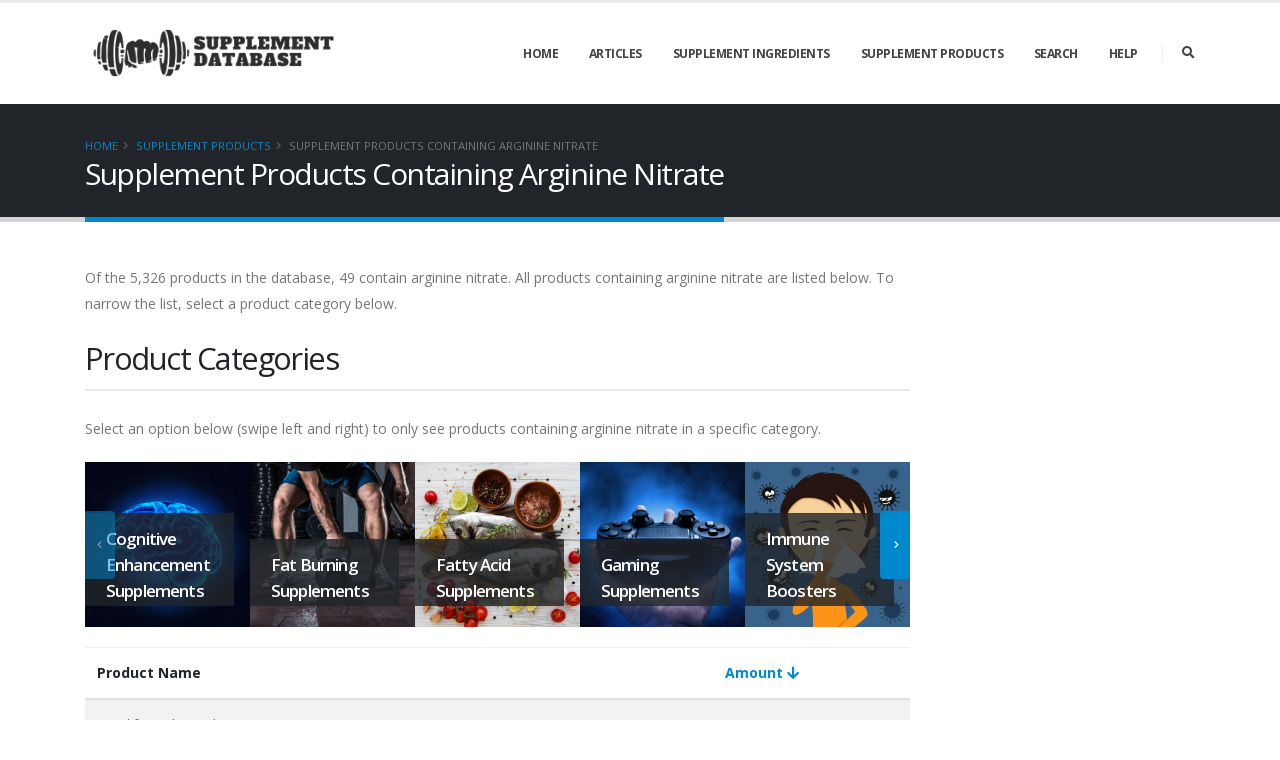

--- FILE ---
content_type: text/html; charset=UTF-8
request_url: https://supplementdatabase.com/supplement-product-filter.php?supp=Arginine%20Nitrate
body_size: 5890
content:
<!DOCTYPE html>
<html>
<head>
<!-- Basic -->
<meta charset="utf-8">
<meta http-equiv="X-UA-Compatible" content="IE=edge">	
<title>Supplement Products Containing Arginine Nitrate</title>
<meta name="description" content="Of the 5,326 products in the database, 49 contain arginine nitrate." />
<meta name="Keywords" content="Arginine Nitrate,High Volume,NO3 Ultimate,NO3 Chrome Powder,Pre Train,Pumped*3,Project: Blackout PUMP,Pre-HD Black,Pre-HD Elite,Pre-HD Ultra" />
<meta name="title" content="Supplement Products Containing Arginine Nitrate" />
<meta property="fb:admins" content="5214624"/>
<meta property="fb:app_id" content="123419197671802"/>
<meta property="og:site_name" content="Straight Health"/>
<meta property="og:type" content="article"/>
<meta property="og:url" content="https://supplementdatabase.com/supplement-product-filter.php?supp=Arginine%20Nitrate"/>
<meta property="article:publisher" content="https://www.facebook.com/straighthealth" />
<meta property="article:tag" content="supplements" />
<meta property="og:image" content="https://supplementdatabase.com/images/supplements/productfilter.jpg" />
<meta name="twitter:description" content="Of the 5,326 products in the database, 49 contain arginine nitrate." />
<meta name="twitter:title" content="Supplement Products Containing Arginine Nitrate" />
<meta name="twitter:site" content="@straighthealth" />
<meta name="twitter:image" content="https://supplementdatabase.com/images/supplements/productfilter.jpg" />
<meta name="twitter:creator" content="@straighthealth" />
<meta property="og:title" content="Supplement Products Containing Arginine Nitrate"/>
<meta property="og:description" content="Of the 5,326 products in the database, 49 contain arginine nitrate."/><!-- Favicon -->
<link rel="apple-touch-icon" sizes="180x180" href="img//apple-touch-icon.png">
<link rel="icon" type="image/png" sizes="32x32" href="img/favicon-32x32.png">
<link rel="icon" type="image/png" sizes="16x16" href="img/favicon-16x16.png">
<link rel="manifest" href="img/site.webmanifest">

<!-- Mobile Metas -->
<meta name="viewport" content="width=device-width, initial-scale=1, minimum-scale=1.0, shrink-to-fit=no">

<!-- Web Fonts  -->
<link href="https://fonts.googleapis.com/css?family=Open+Sans:300,400,600,700,800%7CShadows+Into+Light" rel="stylesheet" type="text/css">

<!-- Vendor CSS -->
<link rel="stylesheet" href="vendor/bootstrap/css/bootstrap.min.css">
<link rel="stylesheet" href="vendor/fontawesome-free/css/all.min.css">
<link rel="stylesheet" href="vendor/animate/animate.min.css">
<link rel="stylesheet" href="vendor/simple-line-icons/css/simple-line-icons.min.css">
<link rel="stylesheet" href="vendor/owl.carousel/assets/owl.carousel.min.css">
<link rel="stylesheet" href="vendor/owl.carousel/assets/owl.theme.default.min.css">
<link rel="stylesheet" href="vendor/magnific-popup/magnific-popup.min.css">
<link rel="stylesheet" href="vendor/bootstrap-star-rating/css/star-rating.min.css">
<link rel="stylesheet" href="vendor/bootstrap-star-rating/themes/krajee-fas/theme.min.css">

<!-- Theme CSS -->
<link rel="stylesheet" href="css/theme.css">
<link rel="stylesheet" href="css/theme-elements.css">
<link rel="stylesheet" href="css/theme-blog.css">
<link rel="stylesheet" href="css/theme-shop.css">
		
<!-- Demo CSS -->

<!-- Skin CSS -->
<link rel="stylesheet" href="css/skins/default.css"> 

<!-- Theme Custom CSS -->
<link rel="stylesheet" href="css/custom.css">

<!-- Head Libs -->
<script src="vendor/modernizr/modernizr.min.js"></script>
<!-- Global site tag (gtag.js) - Google Analytics -->
<script async src="https://www.googletagmanager.com/gtag/js?id=UA-540108-40"></script>
<script>
  window.dataLayer = window.dataLayer || [];
  function gtag(){dataLayer.push(arguments);}
  gtag('js', new Date());

  gtag('config', 'UA-540108-40');
</script>

<!-- Matomo -->
<script>
  var _paq = window._paq = window._paq || [];
  /* tracker methods like "setCustomDimension" should be called before "trackPageView" */
  _paq.push(['trackPageView']);
  _paq.push(['enableLinkTracking']);
  (function() {
    var u="//straighthealth.com/aytcs/";
    _paq.push(['setTrackerUrl', u+'matomo.php']);
    _paq.push(['setSiteId', '4']);
    var d=document, g=d.createElement('script'), s=d.getElementsByTagName('script')[0];
    g.async=true; g.src=u+'matomo.js'; s.parentNode.insertBefore(g,s);
  })();
</script>
<!-- End Matomo Code -->   


</head>
<body>

<div class="body">

<header id="header" class="header-effect-shrink" data-plugin-options="{'stickyEnabled': true, 'stickyEffect': 'shrink', 'stickyEnableOnBoxed': true, 'stickyEnableOnMobile': true, 'stickyChangeLogo': true, 'stickyStartAt': 30, 'stickyHeaderContainerHeight': 100}">
<div class="header-body">
<div class="header-container container">
<div class="header-row">
<div class="header-column">
<div class="header-row">
<div class="header-logo">
<a href="https://supplementdatabase.com">
<img alt="Supplement Database" width="257" height="60" data-sticky-width="257" data-sticky-height="60" src="img/logo.gif">
</a>
</div>
</div>
</div>
<div class="header-column justify-content-end">
<div class="header-row">
<div class="header-nav header-nav-line header-nav-top-line header-nav-top-line-with-border order-2 order-lg-1">
<div class="header-nav-main header-nav-main-square header-nav-main-effect-2 header-nav-main-sub-effect-1">
<nav class="collapse">
<ul class="nav nav-pills" id="mainNav">
<li><a class="dropdown-item" data-hash data-hash-offset="90" href="https://supplementdatabase.com">Home</a></li>
<li><a class="dropdown-item" data-hash data-hash-offset="90" href="https://supplementdatabase.com/articles">Articles</a></li>
<li><a class="dropdown-item" data-hash data-hash-offset="90" href="https://supplementdatabase.com/supp-ingredients.php">Supplement Ingredients</a></li>
<li><a class="dropdown-item" data-hash data-hash-offset="90" href="https://supplementdatabase.com/supp-products.php">Supplement Products</a></li>
<li><a class="dropdown-item" data-hash data-hash-offset="90" href="https://supplementdatabase.com/search.php">Search</a></li>
<li class="dropdown">
<a class="dropdown-item dropdown-toggle" href="#">Help</a>
<ul class="dropdown-menu">
<li><a class="dropdown-item" href="https://supplementdatabase.com/help.php">Help Home</a></li>
<li><a class="dropdown-item" href="https://supplementdatabase.com/faq.php">FAQ</a></li>
<li><a class="dropdown-item" href="https://supplementdatabase.com/privacy.php">Privacy</a></li>
<li><a class="dropdown-item" href="https://supplementdatabase.com/contact.php">Contact</a></li>
<li><a class="dropdown-item" href="https://supplementdatabase.com/about.php">About</a></li>
</ul>
</li>
</ul>
</nav>
</div>
<button class="btn header-btn-collapse-nav" data-toggle="collapse" data-target=".header-nav-main nav">
<i class="fas fa-bars"></i>
</button>
</div>
<div class="header-nav-features header-nav-features-no-border header-nav-features-lg-show-border order-1 order-lg-2">
<div class="header-nav-feature header-nav-features-search d-inline-flex">
<a href="#" class="header-nav-features-toggle" data-focus="headerSearch"><i class="fas fa-search header-nav-top-icon"></i></a>
<div class="header-nav-features-dropdown" id="headerTopSearchDropdown">
<form role="search" action="https://supplementdatabase.com/search.php" method="get">
<div class="simple-search input-group">
<input class="form-control text-1" id="s" name="s" type="search" value="" placeholder="Search...">
<span class="input-group-append">
<button class="btn" type="submit">
<i class="fa fa-search header-nav-top-icon"></i>
</button>
</span>
</div>
</form>
</div>
</div>
</div>
</div>
</div>
</div>
</div>
</div>
</header>

<div role="main" class="main">

<section class="page-header page-header-classic">
<div class="container">
<div class="row">
<div class="col">
<ul class="breadcrumb">
<li><a href="https://supplementdatabase.com">Home</a></li>
<li><a href="https://supplementdatabase.com/supp-products.php">Supplement Products</a></li>
<li class="active">Supplement Products Containing Arginine Nitrate</li>
</ul>
</div>
</div>
<div class="row">
<div class="col p-static">
<h1 data-title-border>Supplement Products Containing Arginine Nitrate</h1>
</div>
</div>
</div>
</section>
<div class="container py-2">
<div class="row">
<div class="col-lg-9">


    <p>Of the 5,326 products in the database, 49 contain arginine nitrate. All products containing arginine nitrate are listed below. To narrow the list, select a product category below.</p>
    <div class="heading heading-border heading-bottom-border">
    <h2 class="font-weight-normal">Product Categories</h2>
    </div>

    <p>Select an option below (swipe left and right) to only see products containing arginine nitrate in a specific category.</p>
    <div class="owl-carousel owl-theme full-width" data-plugin-options="{'items': 5, 'loop': false, 'nav': true, 'dots': false}">
    <div class="portfolio-item">
    <a href="supplement-product-filter.php?supp=Arginine%20Nitrate&prodtypeing=Cognitive+Enhancement+Supplements">
    <span class="thumb-info thumb-info-lighten border-radius-0">
    <span class="thumb-info-wrapper border-radius-0">
    <img src="https://supplementdatabase.com/images/supplements/brain.jpg" class="img-fluid" alt="Cognitive Enhancement Supplements">
    <span class="thumb-info-title">
    <span class="thumb-info-inner">Cognitive Enhancement Supplements</span>
    </span>
    <span class="thumb-info-action">
    <span class="thumb-info-action-icon"><i class="fas fa-plus"></i></span>
    </span>
    </span>
    </span>
    </a>
    </div>
    <div class="portfolio-item">
    <a href="supplement-product-filter.php?supp=Arginine%20Nitrate&prodtypeing=Fat+Burning+Supplements">
    <span class="thumb-info thumb-info-lighten border-radius-0">
    <span class="thumb-info-wrapper border-radius-0">
    <img src="https://supplementdatabase.com/images/supplements/kettlebell1.jpg" class="img-fluid" alt="Fat Burning Supplements">
    <span class="thumb-info-title">
    <span class="thumb-info-inner">Fat Burning Supplements</span>
    </span>
    <span class="thumb-info-action">
    <span class="thumb-info-action-icon"><i class="fas fa-plus"></i></span>
    </span>
    </span>
    </span>
    </a>
    </div>
    <div class="portfolio-item">
    <a href="supplement-product-filter.php?supp=Arginine%20Nitrate&prodtypeing=Fatty+Acid+Supplements">
    <span class="thumb-info thumb-info-lighten border-radius-0">
    <span class="thumb-info-wrapper border-radius-0">
    <img src="https://supplementdatabase.com/images/supplements/fish1.jpg" class="img-fluid" alt="Fatty Acid Supplements">
    <span class="thumb-info-title">
    <span class="thumb-info-inner">Fatty Acid Supplements</span>
    </span>
    <span class="thumb-info-action">
    <span class="thumb-info-action-icon"><i class="fas fa-plus"></i></span>
    </span>
    </span>
    </span>
    </a>
    </div>
    <div class="portfolio-item">
    <a href="supplement-product-filter.php?supp=Arginine%20Nitrate&prodtypeing=Gaming+Supplements">
    <span class="thumb-info thumb-info-lighten border-radius-0">
    <span class="thumb-info-wrapper border-radius-0">
    <img src="https://supplementdatabase.com/images/supplements/gaming.jpg" class="img-fluid" alt="Gaming Supplements">
    <span class="thumb-info-title">
    <span class="thumb-info-inner">Gaming Supplements</span>
    </span>
    <span class="thumb-info-action">
    <span class="thumb-info-action-icon"><i class="fas fa-plus"></i></span>
    </span>
    </span>
    </span>
    </a>
    </div>
    <div class="portfolio-item">
    <a href="supplement-product-filter.php?supp=Arginine%20Nitrate&prodtypeing=Immune+System+Boosters">
    <span class="thumb-info thumb-info-lighten border-radius-0">
    <span class="thumb-info-wrapper border-radius-0">
    <img src="https://supplementdatabase.com/images/supplements/sick1.gif" class="img-fluid" alt="Immune System Boosters">
    <span class="thumb-info-title">
    <span class="thumb-info-inner">Immune System Boosters</span>
    </span>
    <span class="thumb-info-action">
    <span class="thumb-info-action-icon"><i class="fas fa-plus"></i></span>
    </span>
    </span>
    </span>
    </a>
    </div>
    <div class="portfolio-item">
    <a href="supplement-product-filter.php?supp=Arginine%20Nitrate&prodtypeing=Intra-Workout+Supplements">
    <span class="thumb-info thumb-info-lighten border-radius-0">
    <span class="thumb-info-wrapper border-radius-0">
    <img src="https://supplementdatabase.com/images/supplements/rope.jpg" class="img-fluid" alt="Intra-Workout Supplements">
    <span class="thumb-info-title">
    <span class="thumb-info-inner">Intra-Workout Supplements</span>
    </span>
    <span class="thumb-info-action">
    <span class="thumb-info-action-icon"><i class="fas fa-plus"></i></span>
    </span>
    </span>
    </span>
    </a>
    </div>
    <div class="portfolio-item">
    <a href="supplement-product-filter.php?supp=Arginine%20Nitrate&prodtypeing=Joint+Supplements">
    <span class="thumb-info thumb-info-lighten border-radius-0">
    <span class="thumb-info-wrapper border-radius-0">
    <img src="https://supplementdatabase.com/images/supplements/joints.jpg" class="img-fluid" alt="Joint Supplements">
    <span class="thumb-info-title">
    <span class="thumb-info-inner">Joint Supplements</span>
    </span>
    <span class="thumb-info-action">
    <span class="thumb-info-action-icon"><i class="fas fa-plus"></i></span>
    </span>
    </span>
    </span>
    </a>
    </div>
    <div class="portfolio-item">
    <a href="supplement-product-filter.php?supp=Arginine%20Nitrate&prodtypeing=Male+Enhancement+Supplements">
    <span class="thumb-info thumb-info-lighten border-radius-0">
    <span class="thumb-info-wrapper border-radius-0">
    <img src="https://supplementdatabase.com/images/supplements/muscular.jpg" class="img-fluid" alt="Male Enhancement Supplements">
    <span class="thumb-info-title">
    <span class="thumb-info-inner">Male Enhancement Supplements</span>
    </span>
    <span class="thumb-info-action">
    <span class="thumb-info-action-icon"><i class="fas fa-plus"></i></span>
    </span>
    </span>
    </span>
    </a>
    </div>
    <div class="portfolio-item">
    <a href="supplement-product-filter.php?supp=Arginine%20Nitrate&prodtypeing=Memory+Enhancing+Supplements">
    <span class="thumb-info thumb-info-lighten border-radius-0">
    <span class="thumb-info-wrapper border-radius-0">
    <img src="https://supplementdatabase.com/images/supplements/memory1.jpg" class="img-fluid" alt="Memory Enhancing Supplements">
    <span class="thumb-info-title">
    <span class="thumb-info-inner">Memory Enhancing Supplements</span>
    </span>
    <span class="thumb-info-action">
    <span class="thumb-info-action-icon"><i class="fas fa-plus"></i></span>
    </span>
    </span>
    </span>
    </a>
    </div>
    <div class="portfolio-item">
    <a href="supplement-product-filter.php?supp=Arginine%20Nitrate&prodtypeing=Mood+Enhancing+Supplements">
    <span class="thumb-info thumb-info-lighten border-radius-0">
    <span class="thumb-info-wrapper border-radius-0">
    <img src="https://supplementdatabase.com/images/supplements/mood1.jpg" class="img-fluid" alt="Mood Enhancing Supplements">
    <span class="thumb-info-title">
    <span class="thumb-info-inner">Mood Enhancing Supplements</span>
    </span>
    <span class="thumb-info-action">
    <span class="thumb-info-action-icon"><i class="fas fa-plus"></i></span>
    </span>
    </span>
    </span>
    </a>
    </div>
    <div class="portfolio-item">
    <a href="supplement-product-filter.php?supp=Arginine%20Nitrate&prodtypeing=Multivitamins">
    <span class="thumb-info thumb-info-lighten border-radius-0">
    <span class="thumb-info-wrapper border-radius-0">
    <img src="https://supplementdatabase.com/images/supplements/fruitveggies.jpg" class="img-fluid" alt="Multivitamins">
    <span class="thumb-info-title">
    <span class="thumb-info-inner">Multivitamins</span>
    </span>
    <span class="thumb-info-action">
    <span class="thumb-info-action-icon"><i class="fas fa-plus"></i></span>
    </span>
    </span>
    </span>
    </a>
    </div>
    <div class="portfolio-item">
    <a href="supplement-product-filter.php?supp=Arginine%20Nitrate&prodtypeing=Post-Workout+Supplements">
    <span class="thumb-info thumb-info-lighten border-radius-0">
    <span class="thumb-info-wrapper border-radius-0">
    <img src="https://supplementdatabase.com/images/supplements/recoverydrink.jpg" class="img-fluid" alt="Post-Workout Supplements">
    <span class="thumb-info-title">
    <span class="thumb-info-inner">Post-Workout Supplements</span>
    </span>
    <span class="thumb-info-action">
    <span class="thumb-info-action-icon"><i class="fas fa-plus"></i></span>
    </span>
    </span>
    </span>
    </a>
    </div>
    <div class="portfolio-item">
    <a href="supplement-product-filter.php?supp=Arginine%20Nitrate&prodtypeing=Pre-Workout+Supplements">
    <span class="thumb-info thumb-info-lighten border-radius-0">
    <span class="thumb-info-wrapper border-radius-0">
    <img src="https://supplementdatabase.com/images/supplements/preworkout.jpg" class="img-fluid" alt="Pre-Workout Supplements">
    <span class="thumb-info-title">
    <span class="thumb-info-inner">Pre-Workout Supplements</span>
    </span>
    <span class="thumb-info-action">
    <span class="thumb-info-action-icon"><i class="fas fa-plus"></i></span>
    </span>
    </span>
    </span>
    </a>
    </div>
    <div class="portfolio-item">
    <a href="supplement-product-filter.php?supp=Arginine%20Nitrate&prodtypeing=Protein+Supplements">
    <span class="thumb-info thumb-info-lighten border-radius-0">
    <span class="thumb-info-wrapper border-radius-0">
    <img src="https://supplementdatabase.com/images/supplements/vanilla-protein1.jpg" class="img-fluid" alt="Protein Supplements">
    <span class="thumb-info-title">
    <span class="thumb-info-inner">Protein Supplements</span>
    </span>
    <span class="thumb-info-action">
    <span class="thumb-info-action-icon"><i class="fas fa-plus"></i></span>
    </span>
    </span>
    </span>
    </a>
    </div>
    <div class="portfolio-item">
    <a href="supplement-product-filter.php?supp=Arginine%20Nitrate&prodtypeing=Pump+Supplements">
    <span class="thumb-info thumb-info-lighten border-radius-0">
    <span class="thumb-info-wrapper border-radius-0">
    <img src="https://supplementdatabase.com/images/supplements/musclepump.jpg" class="img-fluid" alt="Pump Supplements">
    <span class="thumb-info-title">
    <span class="thumb-info-inner">Pump Supplements</span>
    </span>
    <span class="thumb-info-action">
    <span class="thumb-info-action-icon"><i class="fas fa-plus"></i></span>
    </span>
    </span>
    </span>
    </a>
    </div>
    <div class="portfolio-item">
    <a href="supplement-product-filter.php?supp=Arginine%20Nitrate&prodtypeing=Sleep+Aids">
    <span class="thumb-info thumb-info-lighten border-radius-0">
    <span class="thumb-info-wrapper border-radius-0">
    <img src="https://supplementdatabase.com/images/supplements/clock.jpg" class="img-fluid" alt="Sleep Aids">
    <span class="thumb-info-title">
    <span class="thumb-info-inner">Sleep Aids</span>
    </span>
    <span class="thumb-info-action">
    <span class="thumb-info-action-icon"><i class="fas fa-plus"></i></span>
    </span>
    </span>
    </span>
    </a>
    </div>
    <div class="portfolio-item">
    <a href="supplement-product-filter.php?supp=Arginine%20Nitrate&prodtypeing=Testosterone+Boosters">
    <span class="thumb-info thumb-info-lighten border-radius-0">
    <span class="thumb-info-wrapper border-radius-0">
    <img src="https://supplementdatabase.com/images/supplements/testosterone1.jpg" class="img-fluid" alt="Testosterone Boosters">
    <span class="thumb-info-title">
    <span class="thumb-info-inner">Testosterone Boosters</span>
    </span>
    <span class="thumb-info-action">
    <span class="thumb-info-action-icon"><i class="fas fa-plus"></i></span>
    </span>
    </span>
    </span>
    </a>
    </div>
    </div>
    <table class="table table-striped">
    <thead>
    <tr>
                <th>Product Name</th>
                <th><a href="supplement-product-filter.php?supp=Arginine%20Nitrate&sort=amount">Amount <i class="fas fa-arrow-down"></i></a></th>
    </tr>
    </thead>
    <tbody>
                <tr>
                <td><a href="product-rating.php?productname=Amplify%202.0">Amplify 2.0 by Cutler Nutrition</a></td>
                <td>1g</td>
                </tr>
                <tr>
                <td><a href="product-rating.php?productname=Bareknuckle%20Bloodsport">Bareknuckle Bloodsport by Apollon Nutrition</a></td>
                <td>3g</td>
                </tr>
                <tr>
                <td><a href="product-rating.php?productname=Blitz3d">Blitz3d by Build Fast Formula</a></td>
                <td>1g</td>
                </tr>
                <tr>
                <td><a href="product-rating.php?productname=Bloodshot">Bloodshot by Hosstile</a></td>
                <td>2g</td>
                </tr>
                <tr>
                <td><a href="product-rating.php?productname=CEO%20Pre-Workout">CEO Pre-Workout by Ryse</a></td>
                <td>2g</td>
                </tr>
                <tr>
                <td><a href="product-rating.php?productname=Crack">Crack by Dark Labs</a></td>
                <td>500mg</td>
                </tr>
                <tr>
                <td><a href="product-rating.php?productname=DVST8">DVST8 by Inspired Nutraceuticals</a></td>
                <td>1.5g</td>
                </tr>
                <tr>
                <td><a href="product-rating.php?productname=DVST8%20Dark">DVST8 Dark by Inspired Nutraceuticals</a></td>
                <td>1g</td>
                </tr>
                <tr>
                <td><a href="product-rating.php?productname=Desperado">Desperado by Apollon Nutrition</a></td>
                <td>3g</td>
                </tr>
                <tr>
                <td><a href="product-rating.php?productname=EVP%20Extreme%20N.O.">EVP Extreme N.O. by Evogen Nutrition</a></td>
                <td>1g</td>
                </tr>
                <tr>
                <td><a href="product-rating.php?productname=EVP%20Xtreme">EVP Xtreme by Evogen Nutrition</a></td>
                <td>1g</td>
                </tr>
                <tr>
                <td><a href="product-rating.php?productname=EVP-3D">EVP-3D by Evogen Nutrition</a></td>
                <td>1g</td>
                </tr>
                <tr>
                <td><a href="product-rating.php?productname=Element%20Pre-Workout">Element Pre-Workout by Ryse</a></td>
                <td>1.5g</td>
                </tr>
                <tr>
                <td><a href="product-rating.php?productname=Fck%20Sht%20Up%20(FSU)">Fck Sht Up (FSU) by Inspired Nutraceuticals</a></td>
                <td>1.5g</td>
                </tr>
                <tr>
                <td><a href="product-rating.php?productname=Fn%20Pumpd">Fn Pumpd by Merica Labz</a></td>
                <td>2.5g</td>
                </tr>
                <tr>
                <td><a href="product-rating.php?productname=Fullblitz">Fullblitz by Build Fast Formula</a></td>
                <td>2g</td>
                </tr>
                <tr>
                <td><a href="product-rating.php?productname=High%20Volume">High Volume by PEScience</a></td>
                <td>2g</td>
                </tr>
                <tr>
                <td><a href="product-rating.php?productname=Hooligan%20V7">Hooligan V7 by Apollon Nutrition</a></td>
                <td>4.2g</td>
                </tr>
                <tr>
                <td><a href="product-rating.php?productname=Hosstility">Hosstility by Hosstile</a></td>
                <td>2g</td>
                </tr>
                <tr>
                <td><a href="product-rating.php?productname=Hosstility%20V2">Hosstility V2 by Hosstile</a></td>
                <td>1g</td>
                </tr>
                <tr>
                <td><a href="product-rating.php?productname=Hyde%20Max%20Pump">Hyde Max Pump by Pro Supps</a></td>
                <td>1g</td>
                </tr>
                <tr>
                <td><a href="product-rating.php?productname=KAIO">KAIO by Klout Pwr</a></td>
                <td>750mg</td>
                </tr>
                <tr>
                <td><a href="product-rating.php?productname=NIOX">NIOX by Nutrex Research</a></td>
                <td>2g</td>
                </tr>
                <tr>
                <td><a href="product-rating.php?productname=NO3%20Chrome%20Powder">NO3 Chrome Powder by Cellucor</a></td>
                <td>500mg</td>
                </tr>
                <tr>
                <td><a href="product-rating.php?productname=NO3%20Ultimate">NO3 Ultimate by Cellucor</a></td>
                <td>500mg</td>
                </tr>
                <tr>
                <td><a href="product-rating.php?productname=Nitraflex%20Black">Nitraflex Black by GAT Sport</a></td>
                <td>Not Listed</td>
                </tr>
                <tr>
                <td><a href="product-rating.php?productname=OB%20Mix">OB Mix by Ekkovision</a></td>
                <td>1.5g</td>
                </tr>
                <tr>
                <td><a href="product-rating.php?productname=Outsized%20V3">Outsized V3 by Like A Pro Supplements</a></td>
                <td>2g</td>
                </tr>
                <tr>
                <td><a href="product-rating.php?productname=Outsized%20V4">Outsized V4 by Like A Pro Supplements</a></td>
                <td>2g</td>
                </tr>
                <tr>
                <td><a href="product-rating.php?productname=Performance%20Pre">Performance Pre by Vital Proteins</a></td>
                <td>750mg</td>
                </tr>
                <tr>
                <td><a href="product-rating.php?productname=Pre%20Train">Pre Train by Muscle Beach</a></td>
                <td>1.5g</td>
                </tr>
                <tr>
                <td><a href="product-rating.php?productname=Pre-HD%20Black">Pre-HD Black by HD Muscle</a></td>
                <td>1g</td>
                </tr>
                <tr>
                <td><a href="product-rating.php?productname=Pre-HD%20Elite">Pre-HD Elite by HD Muscle</a></td>
                <td>2g</td>
                </tr>
                <tr>
                <td><a href="product-rating.php?productname=Pre-HD%20Ultra">Pre-HD Ultra by HD Muscle</a></td>
                <td>2g</td>
                </tr>
                <tr>
                <td><a href="product-rating.php?productname=Project:%20Blackout%20PUMP">Project: Blackout PUMP by Ryse</a></td>
                <td>750mg</td>
                </tr>
                <tr>
                <td><a href="product-rating.php?productname=Pump%20Powder*2">Pump Powder*2 by Ryse</a></td>
                <td>750mg</td>
                </tr>
                <tr>
                <td><a href="product-rating.php?productname=Pump%20Station">Pump Station by Titan Nutrition</a></td>
                <td>1.25g</td>
                </tr>
                <tr>
                <td><a href="product-rating.php?productname=Pumped*3">Pumped*3 by R Sports</a></td>
                <td>1g</td>
                </tr>
                <tr>
                <td><a href="product-rating.php?productname=Sicario">Sicario by Xtremis Cartel</a></td>
                <td>1g</td>
                </tr>
                <tr>
                <td><a href="product-rating.php?productname=Sicario%20v2">Sicario v2 by Xtremis Cartel</a></td>
                <td>1.5g</td>
                </tr>
                <tr>
                <td><a href="product-rating.php?productname=Test%20X180%20Alpha%20v2">Test X180 Alpha v2 by Force Factor</a></td>
                <td>Not Listed</td>
                </tr>
                <tr>
                <td><a href="product-rating.php?productname=Test%20X180%20Ignite%20v2">Test X180 Ignite v2 by Force Factor</a></td>
                <td>Not Listed</td>
                </tr>
                <tr>
                <td><a href="product-rating.php?productname=Test%20X180%20v2">Test X180 v2 by Force Factor</a></td>
                <td>Not Listed</td>
                </tr>
                <tr>
                <td><a href="product-rating.php?productname=Total%20Nitric%20Oxide">Total Nitric Oxide by Onnit</a></td>
                <td>1.4g</td>
                </tr>
                <tr>
                <td><a href="product-rating.php?productname=Triumph*3">Triumph*3 by Apollon Nutrition</a></td>
                <td>3g</td>
                </tr>
                <tr>
                <td><a href="product-rating.php?productname=Unbent">Unbent by Unbound Supplements</a></td>
                <td>1.5g</td>
                </tr>
                <tr>
                <td><a href="product-rating.php?productname=VASO%20NO3">VASO NO3 by NUTRITECH</a></td>
                <td>1.25g</td>
                </tr>
                <tr>
                <td><a href="product-rating.php?productname=Vasoblitz">Vasoblitz by Build Fast Formula</a></td>
                <td>2g</td>
                </tr>
                <tr>
                <td><a href="product-rating.php?productname=War%20Machine">War Machine by Titan Nutrition</a></td>
                <td>2.5g</td>
                </tr>
    </tbody>
    </table>
</div>
<div class="col-lg-3 mt-4 mt-lg-0">
<aside class="sidebar">

<script async src="https://pagead2.googlesyndication.com/pagead/js/adsbygoogle.js"></script>
<!-- supplementdb -->
<ins class="adsbygoogle"
     style="display:block"
     data-ad-client="ca-pub-7990745964906752"
     data-ad-slot="8193842727"
     data-ad-format="auto"
     data-full-width-responsive="true"></ins>
<script>
     (adsbygoogle = window.adsbygoogle || []).push({});
</script>


<p></p>							
							
<div class="tabs tabs-dark mb-4 pb-2">
<ul class="nav nav-tabs">
<li class="nav-item active"><a class="nav-link show active text-1 font-weight-bold text-uppercase" href="#prods" data-toggle="tab">Top Products</a></li>
<li class="nav-item"><a class="nav-link text-1 font-weight-bold text-uppercase" href="#manu" data-toggle="tab">Top Companies</a></li>
</ul>
<div class="tab-content">
<div class="tab-pane active" id="prods">
<ul class="simple-post-list">
    <li>
    <div class="post-info">
    1. <a href="https://supplementdatabase.com/protein-rating.php?productname=Protein%20Creations&manu=NutraOne">Protein Creations by NutraOne</a>
    </div>
    </li>
    <li>
    <div class="post-info">
    2. <a href="https://supplementdatabase.com/protein-rating.php?productname=Whey%20Protein%20Isolate&manu=NutraBio">Whey Protein Isolate by NutraBio</a>
    </div>
    </li>
    <li>
    <div class="post-info">
    3. <a href="https://supplementdatabase.com/protein-rating.php?productname=Whey%20Protein%20Concentrate&manu=High%20Quality%20Nutrition">Whey Protein Concentrate by High Quality Nutrition</a>
    </div>
    </li>
    <li>
    <div class="post-info">
    4. <a href="https://supplementdatabase.com/protein-rating.php?productname=Weaponized%20Whey%20Protein&manu=Apocalypse%20Labz">Weaponized Whey Protein by Apocalypse Labz</a>
    </div>
    </li>
    <li>
    <div class="post-info">
    5. <a href="https://supplementdatabase.com/protein-rating.php?productname=REVITAPRO&manu=Optimum%20EFX">REVITAPRO by Optimum EFX</a>
    </div>
    </li>
</ul>
</div>
<div class="tab-pane" id="manu">
<ul class="simple-post-list">
<li>
<div class="post-info">
1. <a href="https://supplementdatabase.com/manufacturer-report-card.php?manu=4U%20Products">4U Products</a>
</div>
</li>

<li>
<div class="post-info">
2. <a href="https://supplementdatabase.com/manufacturer-report-card.php?manu=Ascended%20Nutrition">Ascended Nutrition</a>
</div>
</li>

<li>
<div class="post-info">
3. <a href="https://supplementdatabase.com/manufacturer-report-card.php?manu=Barbell%20Medicine">Barbell Medicine</a>
</div>
</li>

<li>
<div class="post-info">
4. <a href="https://supplementdatabase.com/manufacturer-report-card.php?manu=Berserker">Berserker</a>
</div>
</li>

<li>
<div class="post-info">
5. <a href="https://supplementdatabase.com/manufacturer-report-card.php?manu=Black%20Skull">Black Skull</a>
</div>
</li>

</ul>
</div>
</div>
</div>

<h5 class="font-weight-bold pt-4 mb-2">Supplement Product Categories</h5>
<div class="mb-3 pb-1">
<a href="https://supplementdatabase.com/supplement-product-filter.php?prodtype=Cognitive%20Enhancement%20Supplements"><span class="badge badge-dark badge-sm badge-pill text-uppercase px-2 py-1 mr-1">Cognitive Enhancement Supplements</span></a>
<a href="https://supplementdatabase.com/supplement-product-filter.php?prodtype=Fat%20Burning%20Supplements"><span class="badge badge-dark badge-sm badge-pill text-uppercase px-2 py-1 mr-1">Fat Burning Supplements</span></a>
<a href="https://supplementdatabase.com/supplement-product-filter.php?prodtype=Fatty%20Acid%20Supplements"><span class="badge badge-dark badge-sm badge-pill text-uppercase px-2 py-1 mr-1">Fatty Acid Supplements</span></a>
<a href="https://supplementdatabase.com/supplement-product-filter.php?prodtype=Gaming%20Supplements"><span class="badge badge-dark badge-sm badge-pill text-uppercase px-2 py-1 mr-1">Gaming Supplements</span></a>
<a href="https://supplementdatabase.com/supplement-product-filter.php?prodtype=Immune%20System%20Boosters"><span class="badge badge-dark badge-sm badge-pill text-uppercase px-2 py-1 mr-1">Immune System Boosters</span></a>
<a href="https://supplementdatabase.com/supplement-product-filter.php?prodtype=Intra-Workout%20Supplements"><span class="badge badge-dark badge-sm badge-pill text-uppercase px-2 py-1 mr-1">Intra-Workout Supplements</span></a>
<a href="https://supplementdatabase.com/supplement-product-filter.php?prodtype=Joint%20Supplements"><span class="badge badge-dark badge-sm badge-pill text-uppercase px-2 py-1 mr-1">Joint Supplements</span></a>
<a href="https://supplementdatabase.com/supplement-product-filter.php?prodtype=Male%20Enhancement%20Supplements"><span class="badge badge-dark badge-sm badge-pill text-uppercase px-2 py-1 mr-1">Male Enhancement Supplements</span></a>
<a href="https://supplementdatabase.com/supplement-product-filter.php?prodtype=Memory%20Enhancing%20Supplements"><span class="badge badge-dark badge-sm badge-pill text-uppercase px-2 py-1 mr-1">Memory Enhancing Supplements</span></a>
<a href="https://supplementdatabase.com/supplement-product-filter.php?prodtype=Mood%20Enhancing%20Supplements"><span class="badge badge-dark badge-sm badge-pill text-uppercase px-2 py-1 mr-1">Mood Enhancing Supplements</span></a>
<a href="https://supplementdatabase.com/supplement-product-filter.php?prodtype=Multivitamins"><span class="badge badge-dark badge-sm badge-pill text-uppercase px-2 py-1 mr-1">Multivitamins</span></a>
<a href="https://supplementdatabase.com/supplement-product-filter.php?prodtype=Post-Workout%20Supplements"><span class="badge badge-dark badge-sm badge-pill text-uppercase px-2 py-1 mr-1">Post-Workout Supplements</span></a>
<a href="https://supplementdatabase.com/supplement-product-filter.php?prodtype=Pre-Workout%20Supplements"><span class="badge badge-dark badge-sm badge-pill text-uppercase px-2 py-1 mr-1">Pre-Workout Supplements</span></a>
<a href="https://supplementdatabase.com/supplement-product-filter.php?prodtype=Protein%20Supplements"><span class="badge badge-dark badge-sm badge-pill text-uppercase px-2 py-1 mr-1">Protein Supplements</span></a>
<a href="https://supplementdatabase.com/supplement-product-filter.php?prodtype=Pump%20Supplements"><span class="badge badge-dark badge-sm badge-pill text-uppercase px-2 py-1 mr-1">Pump Supplements</span></a>
<a href="https://supplementdatabase.com/supplement-product-filter.php?prodtype=Sleep%20Aids"><span class="badge badge-dark badge-sm badge-pill text-uppercase px-2 py-1 mr-1">Sleep Aids</span></a>
<a href="https://supplementdatabase.com/supplement-product-filter.php?prodtype=Testosterone%20Boosters"><span class="badge badge-dark badge-sm badge-pill text-uppercase px-2 py-1 mr-1">Testosterone Boosters</span></a>
</div>
<script async src="https://pagead2.googlesyndication.com/pagead/js/adsbygoogle.js"></script>
<!-- supplementdb -->
<ins class="adsbygoogle"
     style="display:block"
     data-ad-client="ca-pub-7990745964906752"
     data-ad-slot="8193842727"
     data-ad-format="auto"
     data-full-width-responsive="true"></ins>
<script>
     (adsbygoogle = window.adsbygoogle || []).push({});
</script>

<h5 class="font-weight-bold pt-4 mb-2">Supplement Ingredient Categories</h5>
<div class="mb-3 pb-1">
<a href="https://supplementdatabase.com/supplement-categories.php?type=amino%20acid%20derivatives"><span class="badge badge-dark badge-sm badge-pill text-uppercase px-2 py-1 mr-1">amino acid derivatives</span></a>
<a href="https://supplementdatabase.com/supplement-categories.php?type=amino%20sugars"><span class="badge badge-dark badge-sm badge-pill text-uppercase px-2 py-1 mr-1">amino sugars</span></a>
<a href="https://supplementdatabase.com/supplement-categories.php?type=antioxidants"><span class="badge badge-dark badge-sm badge-pill text-uppercase px-2 py-1 mr-1">antioxidants</span></a>
<a href="https://supplementdatabase.com/supplement-categories.php?type=artificial%20sweeteners"><span class="badge badge-dark badge-sm badge-pill text-uppercase px-2 py-1 mr-1">artificial sweeteners</span></a>
<a href="https://supplementdatabase.com/supplement-categories.php?type=carbohydrates"><span class="badge badge-dark badge-sm badge-pill text-uppercase px-2 py-1 mr-1">carbohydrates</span></a>
<a href="https://supplementdatabase.com/supplement-categories.php?type=carotenoids"><span class="badge badge-dark badge-sm badge-pill text-uppercase px-2 py-1 mr-1">carotenoids</span></a>
<a href="https://supplementdatabase.com/supplement-categories.php?type=conditionally%20essential%20amino%20acids"><span class="badge badge-dark badge-sm badge-pill text-uppercase px-2 py-1 mr-1">conditionally essential amino acids</span></a>
<a href="https://supplementdatabase.com/supplement-categories.php?type=creatine"><span class="badge badge-dark badge-sm badge-pill text-uppercase px-2 py-1 mr-1">creatine</span></a>
<a href="https://supplementdatabase.com/supplement-categories.php?type=electrolytes"><span class="badge badge-dark badge-sm badge-pill text-uppercase px-2 py-1 mr-1">electrolytes</span></a>
<a href="https://supplementdatabase.com/supplement-categories.php?type=essential%20amino%20acids"><span class="badge badge-dark badge-sm badge-pill text-uppercase px-2 py-1 mr-1">essential amino acids</span></a>
<a href="https://supplementdatabase.com/supplement-categories.php?type=fatty%20acids"><span class="badge badge-dark badge-sm badge-pill text-uppercase px-2 py-1 mr-1">fatty acids</span></a>
<a href="https://supplementdatabase.com/supplement-categories.php?type=fibers"><span class="badge badge-dark badge-sm badge-pill text-uppercase px-2 py-1 mr-1">fibers</span></a>
<a href="https://supplementdatabase.com/supplement-categories.php?type=hormones"><span class="badge badge-dark badge-sm badge-pill text-uppercase px-2 py-1 mr-1">hormones</span></a>
<a href="https://supplementdatabase.com/supplement-categories.php?type=leucine%20metabolites"><span class="badge badge-dark badge-sm badge-pill text-uppercase px-2 py-1 mr-1">leucine metabolites</span></a>
<a href="https://supplementdatabase.com/supplement-categories.php?type=neurotransmitter"><span class="badge badge-dark badge-sm badge-pill text-uppercase px-2 py-1 mr-1">neurotransmitter</span></a>
<a href="https://supplementdatabase.com/supplement-categories.php?type=non-essential%20amino%20acids"><span class="badge badge-dark badge-sm badge-pill text-uppercase px-2 py-1 mr-1">non-essential amino acids</span></a>
<a href="https://supplementdatabase.com/supplement-categories.php?type=omega%203%20fatty%20acids"><span class="badge badge-dark badge-sm badge-pill text-uppercase px-2 py-1 mr-1">omega 3 fatty acids</span></a>
<a href="https://supplementdatabase.com/supplement-categories.php?type=omega%206%20fatty%20acids"><span class="badge badge-dark badge-sm badge-pill text-uppercase px-2 py-1 mr-1">omega 6 fatty acids</span></a>
<a href="https://supplementdatabase.com/supplement-categories.php?type=other"><span class="badge badge-dark badge-sm badge-pill text-uppercase px-2 py-1 mr-1">other</span></a>
<a href="https://supplementdatabase.com/supplement-categories.php?type=plant%20and%20food%20extracts"><span class="badge badge-dark badge-sm badge-pill text-uppercase px-2 py-1 mr-1">plant and food extracts</span></a>
<a href="https://supplementdatabase.com/supplement-categories.php?type=proteins"><span class="badge badge-dark badge-sm badge-pill text-uppercase px-2 py-1 mr-1">proteins</span></a>
<a href="https://supplementdatabase.com/supplement-categories.php?type=stimulants"><span class="badge badge-dark badge-sm badge-pill text-uppercase px-2 py-1 mr-1">stimulants</span></a>
<a href="https://supplementdatabase.com/supplement-categories.php?type=vitamins%20and%20minerals"><span class="badge badge-dark badge-sm badge-pill text-uppercase px-2 py-1 mr-1">vitamins and minerals</span></a>
</div>
</aside>
</div>	
					
					
						
</div>
</div>
</div>

<footer id="footer">

<div class="footer-copyright">
<div class="container py-2">
<div class="row py-4">
<div class="col-lg-1 d-flex align-items-center justify-content-center justify-content-lg-start mb-2 mb-lg-0">
<a href="https://supplementdatabase.com" class="logo pr-0 pr-lg-3"><img alt="Straight Health Supplement Reviews" src="https://supplementdatabase.com/img/logo.gif" class="opacity-5" height="33"></a>
</div>
<div class="col-lg-7 d-flex align-items-center justify-content-center justify-content-lg-start mb-4 mb-lg-0">
</div>
<div class="col-lg-4 d-flex align-items-center justify-content-center justify-content-lg-end">

<nav id="sub-menu">
<ul>
<li><i class="fas fa-angle-right"></i><a href="http://supplementdatabase.com/contact.php" class="ml-1 text-decoration-none"> Contact Us</a></li>
</ul>
</nav>

</div>
</div>
</div>
</div>
</footer>	
</div>

<!-- Vendor -->
<script src="vendor/jquery/jquery.min.js"></script>
<script src="vendor/jquery.appear/jquery.appear.min.js"></script>
<script src="vendor/jquery.easing/jquery.easing.min.js"></script>
<script src="vendor/jquery.cookie/jquery.cookie.min.js"></script>
<script src="vendor/popper/umd/popper.min.js"></script>
<script src="vendor/bootstrap/js/bootstrap.min.js"></script>
<script src="vendor/common/common.min.js"></script>
<script src="vendor/jquery.validation/jquery.validate.min.js"></script>
<script src="vendor/jquery.easy-pie-chart/jquery.easypiechart.min.js"></script>
<script src="vendor/jquery.gmap/jquery.gmap.min.js"></script>
<script src="vendor/jquery.lazyload/jquery.lazyload.min.js"></script>
<script src="vendor/isotope/jquery.isotope.min.js"></script>
<script src="vendor/owl.carousel/owl.carousel.min.js"></script>
<script src="vendor/magnific-popup/jquery.magnific-popup.min.js"></script>
<script src="vendor/vide/jquery.vide.min.js"></script>
<script src="vendor/vivus/vivus.min.js"></script>
<script src="vendor/instafeed/instafeed.min.js"></script>
<script src="vendor/bootstrap-star-rating/js/star-rating.min.js"></script>
<script src="vendor/bootstrap-star-rating/themes/krajee-fas/theme.min.js"></script>
		
<!-- Theme Base, Components and Settings -->
<script src="js/theme.js"></script>
		
<!-- Theme Custom -->
<script src="js/custom.js"></script>
		
<!-- Theme Initialization Files -->
<script src="js/theme.init.js"></script>

<!-- Examples -->
<script src="js/examples/examples.instafeed.js"></script></body>
</html>

--- FILE ---
content_type: text/html; charset=utf-8
request_url: https://www.google.com/recaptcha/api2/aframe
body_size: 266
content:
<!DOCTYPE HTML><html><head><meta http-equiv="content-type" content="text/html; charset=UTF-8"></head><body><script nonce="GM6XzGh9-87ODTu7G3huQg">/** Anti-fraud and anti-abuse applications only. See google.com/recaptcha */ try{var clients={'sodar':'https://pagead2.googlesyndication.com/pagead/sodar?'};window.addEventListener("message",function(a){try{if(a.source===window.parent){var b=JSON.parse(a.data);var c=clients[b['id']];if(c){var d=document.createElement('img');d.src=c+b['params']+'&rc='+(localStorage.getItem("rc::a")?sessionStorage.getItem("rc::b"):"");window.document.body.appendChild(d);sessionStorage.setItem("rc::e",parseInt(sessionStorage.getItem("rc::e")||0)+1);localStorage.setItem("rc::h",'1768869999387');}}}catch(b){}});window.parent.postMessage("_grecaptcha_ready", "*");}catch(b){}</script></body></html>